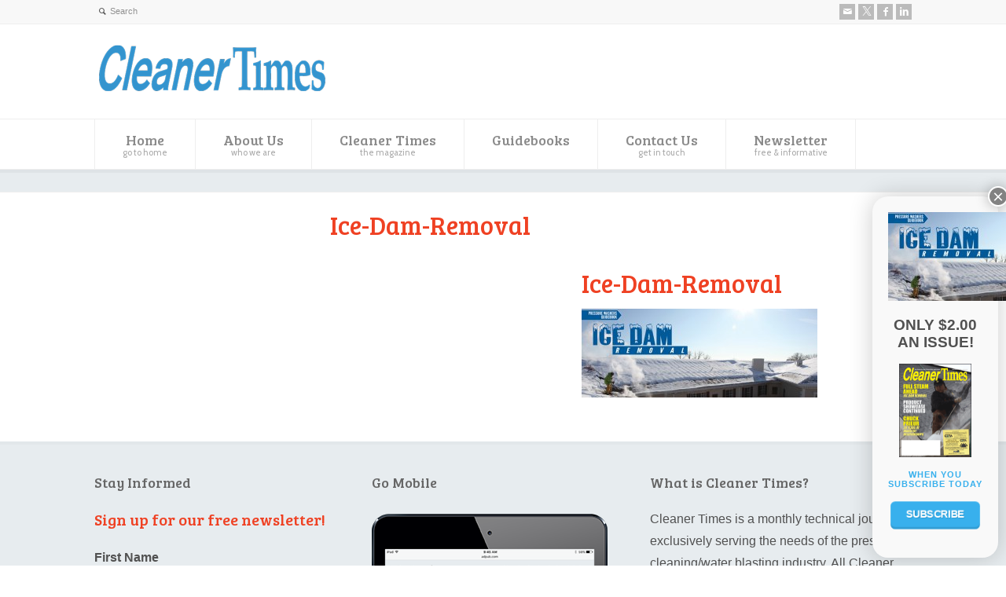

--- FILE ---
content_type: text/html; charset=UTF-8
request_url: https://www.cleanertimes.com/magazine/cleaner-times-articles-2/pressure-washers-guidebook-ice-dam-removal/ice-dam-removal-3/
body_size: 18136
content:
<!doctype html>
<html lang="en-US" class="no-js">
<head> 
<meta charset="UTF-8" />  
<meta name="viewport" content="width=device-width, initial-scale=1, maximum-scale=1">

<meta name='robots' content='index, follow, max-image-preview:large, max-snippet:-1, max-video-preview:-1' />
	<style>img:is([sizes="auto" i], [sizes^="auto," i]) { contain-intrinsic-size: 3000px 1500px }</style>
	
	<!-- This site is optimized with the Yoast SEO plugin v26.6 - https://yoast.com/wordpress/plugins/seo/ -->
	<title>Ice-Dam-Removal - Cleaner Times</title>
	<link rel="canonical" href="https://www.cleanertimes.com/magazine/cleaner-times-articles-2/pressure-washers-guidebook-ice-dam-removal/ice-dam-removal-3/" />
	<meta property="og:locale" content="en_US" />
	<meta property="og:type" content="article" />
	<meta property="og:title" content="Ice-Dam-Removal - Cleaner Times" />
	<meta property="og:url" content="https://www.cleanertimes.com/magazine/cleaner-times-articles-2/pressure-washers-guidebook-ice-dam-removal/ice-dam-removal-3/" />
	<meta property="og:site_name" content="Cleaner Times" />
	<meta property="og:image" content="https://www.cleanertimes.com/magazine/cleaner-times-articles-2/pressure-washers-guidebook-ice-dam-removal/ice-dam-removal-3" />
	<meta property="og:image:width" content="760" />
	<meta property="og:image:height" content="285" />
	<meta property="og:image:type" content="image/jpeg" />
	<meta name="twitter:card" content="summary_large_image" />
	<script type="application/ld+json" class="yoast-schema-graph">{"@context":"https://schema.org","@graph":[{"@type":"WebPage","@id":"https://www.cleanertimes.com/magazine/cleaner-times-articles-2/pressure-washers-guidebook-ice-dam-removal/ice-dam-removal-3/","url":"https://www.cleanertimes.com/magazine/cleaner-times-articles-2/pressure-washers-guidebook-ice-dam-removal/ice-dam-removal-3/","name":"Ice-Dam-Removal - Cleaner Times","isPartOf":{"@id":"https://www.cleanertimes.com/#website"},"primaryImageOfPage":{"@id":"https://www.cleanertimes.com/magazine/cleaner-times-articles-2/pressure-washers-guidebook-ice-dam-removal/ice-dam-removal-3/#primaryimage"},"image":{"@id":"https://www.cleanertimes.com/magazine/cleaner-times-articles-2/pressure-washers-guidebook-ice-dam-removal/ice-dam-removal-3/#primaryimage"},"thumbnailUrl":"https://www.cleanertimes.com/wp-content/uploads/2016/01/Ice-Dam-Removal.jpg","datePublished":"2016-01-21T21:00:36+00:00","breadcrumb":{"@id":"https://www.cleanertimes.com/magazine/cleaner-times-articles-2/pressure-washers-guidebook-ice-dam-removal/ice-dam-removal-3/#breadcrumb"},"inLanguage":"en-US","potentialAction":[{"@type":"ReadAction","target":["https://www.cleanertimes.com/magazine/cleaner-times-articles-2/pressure-washers-guidebook-ice-dam-removal/ice-dam-removal-3/"]}]},{"@type":"ImageObject","inLanguage":"en-US","@id":"https://www.cleanertimes.com/magazine/cleaner-times-articles-2/pressure-washers-guidebook-ice-dam-removal/ice-dam-removal-3/#primaryimage","url":"https://www.cleanertimes.com/wp-content/uploads/2016/01/Ice-Dam-Removal.jpg","contentUrl":"https://www.cleanertimes.com/wp-content/uploads/2016/01/Ice-Dam-Removal.jpg","width":760,"height":285},{"@type":"BreadcrumbList","@id":"https://www.cleanertimes.com/magazine/cleaner-times-articles-2/pressure-washers-guidebook-ice-dam-removal/ice-dam-removal-3/#breadcrumb","itemListElement":[{"@type":"ListItem","position":1,"name":"Home","item":"https://www.cleanertimes.com/"},{"@type":"ListItem","position":2,"name":"Cleaner Times","item":"https://www.cleanertimes.com/magazine/"},{"@type":"ListItem","position":3,"name":"Cleaner Times Articles","item":"https://www.cleanertimes.com/magazine/cleaner-times-articles-2/"},{"@type":"ListItem","position":4,"name":"Pressure Washer&#8217;s Guidebook: Ice Dam Removal","item":"https://www.cleanertimes.com/magazine/cleaner-times-articles-2/pressure-washers-guidebook-ice-dam-removal/"},{"@type":"ListItem","position":5,"name":"Ice-Dam-Removal"}]},{"@type":"WebSite","@id":"https://www.cleanertimes.com/#website","url":"https://www.cleanertimes.com/","name":"Cleaner Times","description":"","potentialAction":[{"@type":"SearchAction","target":{"@type":"EntryPoint","urlTemplate":"https://www.cleanertimes.com/?s={search_term_string}"},"query-input":{"@type":"PropertyValueSpecification","valueRequired":true,"valueName":"search_term_string"}}],"inLanguage":"en-US"}]}</script>
	<!-- / Yoast SEO plugin. -->


<link rel='dns-prefetch' href='//fonts.googleapis.com' />
<link rel="alternate" type="application/rss+xml" title="Cleaner Times &raquo; Feed" href="https://www.cleanertimes.com/feed/" />
<link rel="alternate" type="application/rss+xml" title="Cleaner Times &raquo; Comments Feed" href="https://www.cleanertimes.com/comments/feed/" />
<script type="text/javascript">
/* <![CDATA[ */
window._wpemojiSettings = {"baseUrl":"https:\/\/s.w.org\/images\/core\/emoji\/16.0.1\/72x72\/","ext":".png","svgUrl":"https:\/\/s.w.org\/images\/core\/emoji\/16.0.1\/svg\/","svgExt":".svg","source":{"concatemoji":"https:\/\/www.cleanertimes.com\/wp-includes\/js\/wp-emoji-release.min.js?ver=6.8.3"}};
/*! This file is auto-generated */
!function(s,n){var o,i,e;function c(e){try{var t={supportTests:e,timestamp:(new Date).valueOf()};sessionStorage.setItem(o,JSON.stringify(t))}catch(e){}}function p(e,t,n){e.clearRect(0,0,e.canvas.width,e.canvas.height),e.fillText(t,0,0);var t=new Uint32Array(e.getImageData(0,0,e.canvas.width,e.canvas.height).data),a=(e.clearRect(0,0,e.canvas.width,e.canvas.height),e.fillText(n,0,0),new Uint32Array(e.getImageData(0,0,e.canvas.width,e.canvas.height).data));return t.every(function(e,t){return e===a[t]})}function u(e,t){e.clearRect(0,0,e.canvas.width,e.canvas.height),e.fillText(t,0,0);for(var n=e.getImageData(16,16,1,1),a=0;a<n.data.length;a++)if(0!==n.data[a])return!1;return!0}function f(e,t,n,a){switch(t){case"flag":return n(e,"\ud83c\udff3\ufe0f\u200d\u26a7\ufe0f","\ud83c\udff3\ufe0f\u200b\u26a7\ufe0f")?!1:!n(e,"\ud83c\udde8\ud83c\uddf6","\ud83c\udde8\u200b\ud83c\uddf6")&&!n(e,"\ud83c\udff4\udb40\udc67\udb40\udc62\udb40\udc65\udb40\udc6e\udb40\udc67\udb40\udc7f","\ud83c\udff4\u200b\udb40\udc67\u200b\udb40\udc62\u200b\udb40\udc65\u200b\udb40\udc6e\u200b\udb40\udc67\u200b\udb40\udc7f");case"emoji":return!a(e,"\ud83e\udedf")}return!1}function g(e,t,n,a){var r="undefined"!=typeof WorkerGlobalScope&&self instanceof WorkerGlobalScope?new OffscreenCanvas(300,150):s.createElement("canvas"),o=r.getContext("2d",{willReadFrequently:!0}),i=(o.textBaseline="top",o.font="600 32px Arial",{});return e.forEach(function(e){i[e]=t(o,e,n,a)}),i}function t(e){var t=s.createElement("script");t.src=e,t.defer=!0,s.head.appendChild(t)}"undefined"!=typeof Promise&&(o="wpEmojiSettingsSupports",i=["flag","emoji"],n.supports={everything:!0,everythingExceptFlag:!0},e=new Promise(function(e){s.addEventListener("DOMContentLoaded",e,{once:!0})}),new Promise(function(t){var n=function(){try{var e=JSON.parse(sessionStorage.getItem(o));if("object"==typeof e&&"number"==typeof e.timestamp&&(new Date).valueOf()<e.timestamp+604800&&"object"==typeof e.supportTests)return e.supportTests}catch(e){}return null}();if(!n){if("undefined"!=typeof Worker&&"undefined"!=typeof OffscreenCanvas&&"undefined"!=typeof URL&&URL.createObjectURL&&"undefined"!=typeof Blob)try{var e="postMessage("+g.toString()+"("+[JSON.stringify(i),f.toString(),p.toString(),u.toString()].join(",")+"));",a=new Blob([e],{type:"text/javascript"}),r=new Worker(URL.createObjectURL(a),{name:"wpTestEmojiSupports"});return void(r.onmessage=function(e){c(n=e.data),r.terminate(),t(n)})}catch(e){}c(n=g(i,f,p,u))}t(n)}).then(function(e){for(var t in e)n.supports[t]=e[t],n.supports.everything=n.supports.everything&&n.supports[t],"flag"!==t&&(n.supports.everythingExceptFlag=n.supports.everythingExceptFlag&&n.supports[t]);n.supports.everythingExceptFlag=n.supports.everythingExceptFlag&&!n.supports.flag,n.DOMReady=!1,n.readyCallback=function(){n.DOMReady=!0}}).then(function(){return e}).then(function(){var e;n.supports.everything||(n.readyCallback(),(e=n.source||{}).concatemoji?t(e.concatemoji):e.wpemoji&&e.twemoji&&(t(e.twemoji),t(e.wpemoji)))}))}((window,document),window._wpemojiSettings);
/* ]]> */
</script>
<style id='wp-emoji-styles-inline-css' type='text/css'>

	img.wp-smiley, img.emoji {
		display: inline !important;
		border: none !important;
		box-shadow: none !important;
		height: 1em !important;
		width: 1em !important;
		margin: 0 0.07em !important;
		vertical-align: -0.1em !important;
		background: none !important;
		padding: 0 !important;
	}
</style>
<link rel='stylesheet' id='wp-block-library-css' href='https://www.cleanertimes.com/wp-includes/css/dist/block-library/style.min.css?ver=6.8.3' type='text/css' media='all' />
<style id='classic-theme-styles-inline-css' type='text/css'>
/*! This file is auto-generated */
.wp-block-button__link{color:#fff;background-color:#32373c;border-radius:9999px;box-shadow:none;text-decoration:none;padding:calc(.667em + 2px) calc(1.333em + 2px);font-size:1.125em}.wp-block-file__button{background:#32373c;color:#fff;text-decoration:none}
</style>
<link rel='stylesheet' id='wp-components-css' href='https://www.cleanertimes.com/wp-includes/css/dist/components/style.min.css?ver=6.8.3' type='text/css' media='all' />
<link rel='stylesheet' id='wp-preferences-css' href='https://www.cleanertimes.com/wp-includes/css/dist/preferences/style.min.css?ver=6.8.3' type='text/css' media='all' />
<link rel='stylesheet' id='wp-block-editor-css' href='https://www.cleanertimes.com/wp-includes/css/dist/block-editor/style.min.css?ver=6.8.3' type='text/css' media='all' />
<link rel='stylesheet' id='popup-maker-block-library-style-css' href='https://www.cleanertimes.com/wp-content/plugins/popup-maker/dist/packages/block-library-style.css?ver=dbea705cfafe089d65f1' type='text/css' media='all' />
<style id='global-styles-inline-css' type='text/css'>
:root{--wp--preset--aspect-ratio--square: 1;--wp--preset--aspect-ratio--4-3: 4/3;--wp--preset--aspect-ratio--3-4: 3/4;--wp--preset--aspect-ratio--3-2: 3/2;--wp--preset--aspect-ratio--2-3: 2/3;--wp--preset--aspect-ratio--16-9: 16/9;--wp--preset--aspect-ratio--9-16: 9/16;--wp--preset--color--black: #000000;--wp--preset--color--cyan-bluish-gray: #abb8c3;--wp--preset--color--white: #ffffff;--wp--preset--color--pale-pink: #f78da7;--wp--preset--color--vivid-red: #cf2e2e;--wp--preset--color--luminous-vivid-orange: #ff6900;--wp--preset--color--luminous-vivid-amber: #fcb900;--wp--preset--color--light-green-cyan: #7bdcb5;--wp--preset--color--vivid-green-cyan: #00d084;--wp--preset--color--pale-cyan-blue: #8ed1fc;--wp--preset--color--vivid-cyan-blue: #0693e3;--wp--preset--color--vivid-purple: #9b51e0;--wp--preset--gradient--vivid-cyan-blue-to-vivid-purple: linear-gradient(135deg,rgba(6,147,227,1) 0%,rgb(155,81,224) 100%);--wp--preset--gradient--light-green-cyan-to-vivid-green-cyan: linear-gradient(135deg,rgb(122,220,180) 0%,rgb(0,208,130) 100%);--wp--preset--gradient--luminous-vivid-amber-to-luminous-vivid-orange: linear-gradient(135deg,rgba(252,185,0,1) 0%,rgba(255,105,0,1) 100%);--wp--preset--gradient--luminous-vivid-orange-to-vivid-red: linear-gradient(135deg,rgba(255,105,0,1) 0%,rgb(207,46,46) 100%);--wp--preset--gradient--very-light-gray-to-cyan-bluish-gray: linear-gradient(135deg,rgb(238,238,238) 0%,rgb(169,184,195) 100%);--wp--preset--gradient--cool-to-warm-spectrum: linear-gradient(135deg,rgb(74,234,220) 0%,rgb(151,120,209) 20%,rgb(207,42,186) 40%,rgb(238,44,130) 60%,rgb(251,105,98) 80%,rgb(254,248,76) 100%);--wp--preset--gradient--blush-light-purple: linear-gradient(135deg,rgb(255,206,236) 0%,rgb(152,150,240) 100%);--wp--preset--gradient--blush-bordeaux: linear-gradient(135deg,rgb(254,205,165) 0%,rgb(254,45,45) 50%,rgb(107,0,62) 100%);--wp--preset--gradient--luminous-dusk: linear-gradient(135deg,rgb(255,203,112) 0%,rgb(199,81,192) 50%,rgb(65,88,208) 100%);--wp--preset--gradient--pale-ocean: linear-gradient(135deg,rgb(255,245,203) 0%,rgb(182,227,212) 50%,rgb(51,167,181) 100%);--wp--preset--gradient--electric-grass: linear-gradient(135deg,rgb(202,248,128) 0%,rgb(113,206,126) 100%);--wp--preset--gradient--midnight: linear-gradient(135deg,rgb(2,3,129) 0%,rgb(40,116,252) 100%);--wp--preset--font-size--small: 13px;--wp--preset--font-size--medium: 20px;--wp--preset--font-size--large: 36px;--wp--preset--font-size--x-large: 42px;--wp--preset--spacing--20: 0.44rem;--wp--preset--spacing--30: 0.67rem;--wp--preset--spacing--40: 1rem;--wp--preset--spacing--50: 1.5rem;--wp--preset--spacing--60: 2.25rem;--wp--preset--spacing--70: 3.38rem;--wp--preset--spacing--80: 5.06rem;--wp--preset--shadow--natural: 6px 6px 9px rgba(0, 0, 0, 0.2);--wp--preset--shadow--deep: 12px 12px 50px rgba(0, 0, 0, 0.4);--wp--preset--shadow--sharp: 6px 6px 0px rgba(0, 0, 0, 0.2);--wp--preset--shadow--outlined: 6px 6px 0px -3px rgba(255, 255, 255, 1), 6px 6px rgba(0, 0, 0, 1);--wp--preset--shadow--crisp: 6px 6px 0px rgba(0, 0, 0, 1);}:where(.is-layout-flex){gap: 0.5em;}:where(.is-layout-grid){gap: 0.5em;}body .is-layout-flex{display: flex;}.is-layout-flex{flex-wrap: wrap;align-items: center;}.is-layout-flex > :is(*, div){margin: 0;}body .is-layout-grid{display: grid;}.is-layout-grid > :is(*, div){margin: 0;}:where(.wp-block-columns.is-layout-flex){gap: 2em;}:where(.wp-block-columns.is-layout-grid){gap: 2em;}:where(.wp-block-post-template.is-layout-flex){gap: 1.25em;}:where(.wp-block-post-template.is-layout-grid){gap: 1.25em;}.has-black-color{color: var(--wp--preset--color--black) !important;}.has-cyan-bluish-gray-color{color: var(--wp--preset--color--cyan-bluish-gray) !important;}.has-white-color{color: var(--wp--preset--color--white) !important;}.has-pale-pink-color{color: var(--wp--preset--color--pale-pink) !important;}.has-vivid-red-color{color: var(--wp--preset--color--vivid-red) !important;}.has-luminous-vivid-orange-color{color: var(--wp--preset--color--luminous-vivid-orange) !important;}.has-luminous-vivid-amber-color{color: var(--wp--preset--color--luminous-vivid-amber) !important;}.has-light-green-cyan-color{color: var(--wp--preset--color--light-green-cyan) !important;}.has-vivid-green-cyan-color{color: var(--wp--preset--color--vivid-green-cyan) !important;}.has-pale-cyan-blue-color{color: var(--wp--preset--color--pale-cyan-blue) !important;}.has-vivid-cyan-blue-color{color: var(--wp--preset--color--vivid-cyan-blue) !important;}.has-vivid-purple-color{color: var(--wp--preset--color--vivid-purple) !important;}.has-black-background-color{background-color: var(--wp--preset--color--black) !important;}.has-cyan-bluish-gray-background-color{background-color: var(--wp--preset--color--cyan-bluish-gray) !important;}.has-white-background-color{background-color: var(--wp--preset--color--white) !important;}.has-pale-pink-background-color{background-color: var(--wp--preset--color--pale-pink) !important;}.has-vivid-red-background-color{background-color: var(--wp--preset--color--vivid-red) !important;}.has-luminous-vivid-orange-background-color{background-color: var(--wp--preset--color--luminous-vivid-orange) !important;}.has-luminous-vivid-amber-background-color{background-color: var(--wp--preset--color--luminous-vivid-amber) !important;}.has-light-green-cyan-background-color{background-color: var(--wp--preset--color--light-green-cyan) !important;}.has-vivid-green-cyan-background-color{background-color: var(--wp--preset--color--vivid-green-cyan) !important;}.has-pale-cyan-blue-background-color{background-color: var(--wp--preset--color--pale-cyan-blue) !important;}.has-vivid-cyan-blue-background-color{background-color: var(--wp--preset--color--vivid-cyan-blue) !important;}.has-vivid-purple-background-color{background-color: var(--wp--preset--color--vivid-purple) !important;}.has-black-border-color{border-color: var(--wp--preset--color--black) !important;}.has-cyan-bluish-gray-border-color{border-color: var(--wp--preset--color--cyan-bluish-gray) !important;}.has-white-border-color{border-color: var(--wp--preset--color--white) !important;}.has-pale-pink-border-color{border-color: var(--wp--preset--color--pale-pink) !important;}.has-vivid-red-border-color{border-color: var(--wp--preset--color--vivid-red) !important;}.has-luminous-vivid-orange-border-color{border-color: var(--wp--preset--color--luminous-vivid-orange) !important;}.has-luminous-vivid-amber-border-color{border-color: var(--wp--preset--color--luminous-vivid-amber) !important;}.has-light-green-cyan-border-color{border-color: var(--wp--preset--color--light-green-cyan) !important;}.has-vivid-green-cyan-border-color{border-color: var(--wp--preset--color--vivid-green-cyan) !important;}.has-pale-cyan-blue-border-color{border-color: var(--wp--preset--color--pale-cyan-blue) !important;}.has-vivid-cyan-blue-border-color{border-color: var(--wp--preset--color--vivid-cyan-blue) !important;}.has-vivid-purple-border-color{border-color: var(--wp--preset--color--vivid-purple) !important;}.has-vivid-cyan-blue-to-vivid-purple-gradient-background{background: var(--wp--preset--gradient--vivid-cyan-blue-to-vivid-purple) !important;}.has-light-green-cyan-to-vivid-green-cyan-gradient-background{background: var(--wp--preset--gradient--light-green-cyan-to-vivid-green-cyan) !important;}.has-luminous-vivid-amber-to-luminous-vivid-orange-gradient-background{background: var(--wp--preset--gradient--luminous-vivid-amber-to-luminous-vivid-orange) !important;}.has-luminous-vivid-orange-to-vivid-red-gradient-background{background: var(--wp--preset--gradient--luminous-vivid-orange-to-vivid-red) !important;}.has-very-light-gray-to-cyan-bluish-gray-gradient-background{background: var(--wp--preset--gradient--very-light-gray-to-cyan-bluish-gray) !important;}.has-cool-to-warm-spectrum-gradient-background{background: var(--wp--preset--gradient--cool-to-warm-spectrum) !important;}.has-blush-light-purple-gradient-background{background: var(--wp--preset--gradient--blush-light-purple) !important;}.has-blush-bordeaux-gradient-background{background: var(--wp--preset--gradient--blush-bordeaux) !important;}.has-luminous-dusk-gradient-background{background: var(--wp--preset--gradient--luminous-dusk) !important;}.has-pale-ocean-gradient-background{background: var(--wp--preset--gradient--pale-ocean) !important;}.has-electric-grass-gradient-background{background: var(--wp--preset--gradient--electric-grass) !important;}.has-midnight-gradient-background{background: var(--wp--preset--gradient--midnight) !important;}.has-small-font-size{font-size: var(--wp--preset--font-size--small) !important;}.has-medium-font-size{font-size: var(--wp--preset--font-size--medium) !important;}.has-large-font-size{font-size: var(--wp--preset--font-size--large) !important;}.has-x-large-font-size{font-size: var(--wp--preset--font-size--x-large) !important;}
:where(.wp-block-post-template.is-layout-flex){gap: 1.25em;}:where(.wp-block-post-template.is-layout-grid){gap: 1.25em;}
:where(.wp-block-columns.is-layout-flex){gap: 2em;}:where(.wp-block-columns.is-layout-grid){gap: 2em;}
:root :where(.wp-block-pullquote){font-size: 1.5em;line-height: 1.6;}
</style>
<link rel='stylesheet' id='wpbits-afe-pro-afe-styles-css' href='https://www.cleanertimes.com/wp-content/plugins/wpbits-addons-for-elementor-pro/afe/assets/css/afe-styles.min.css?ver=1.0.7' type='text/css' media='all' />
<link rel='stylesheet' id='wpb-lib-frontend-css' href='https://www.cleanertimes.com/wp-content/plugins/wpbits-addons-for-elementor/assets/css/frontend.min.css?ver=1.8' type='text/css' media='all' />
<link rel='stylesheet' id='mc4wp-form-themes-css' href='https://www.cleanertimes.com/wp-content/plugins/mailchimp-for-wp/assets/css/form-themes.css?ver=4.10.9' type='text/css' media='all' />
<link rel='stylesheet' id='normalize-css' href='https://www.cleanertimes.com/wp-content/themes/rttheme18/css/normalize.css?ver=6.8.3' type='text/css' media='all' />
<link rel='stylesheet' id='theme-framework-css' href='https://www.cleanertimes.com/wp-content/themes/rttheme18/css/rt-css-framework.css?ver=6.8.3' type='text/css' media='all' />
<link rel='stylesheet' id='fontello-css' href='https://www.cleanertimes.com/wp-content/themes/rttheme18/css/fontello/css/fontello.css?ver=6.8.3' type='text/css' media='all' />
<link rel='stylesheet' id='jackbox-css' href='https://www.cleanertimes.com/wp-content/themes/rttheme18/js/lightbox/css/jackbox.min.css?ver=6.8.3' type='text/css' media='all' />
<link rel='stylesheet' id='theme-style-all-css' href='https://www.cleanertimes.com/wp-content/themes/rttheme18/css/style.css?ver=6.8.3' type='text/css' media='all' />
<link rel='stylesheet' id='jquery-owl-carousel-css' href='https://www.cleanertimes.com/wp-content/themes/rttheme18/css/owl.carousel.css?ver=6.8.3' type='text/css' media='all' />
<link rel='stylesheet' id='flex-slider-css-css' href='https://www.cleanertimes.com/wp-content/themes/rttheme18/css/flexslider.css?ver=6.8.3' type='text/css' media='all' />
<link rel='stylesheet' id='progression-player-css' href='https://www.cleanertimes.com/wp-content/themes/rttheme18/js/video_player/progression-player.css?ver=6.8.3' type='text/css' media='all' />
<link rel='stylesheet' id='progression-skin-minimal-light-css' href='https://www.cleanertimes.com/wp-content/themes/rttheme18/js/video_player/skin-minimal-light.css?ver=6.8.3' type='text/css' media='all' />
<link rel='stylesheet' id='isotope-css-css' href='https://www.cleanertimes.com/wp-content/themes/rttheme18/css/isotope.css?ver=6.8.3' type='text/css' media='all' />
<link rel='stylesheet' id='jquery-colortip-css' href='https://www.cleanertimes.com/wp-content/themes/rttheme18/css/colortip-1.0-jquery.css?ver=6.8.3' type='text/css' media='all' />
<link rel='stylesheet' id='animate-css' href='https://www.cleanertimes.com/wp-content/themes/rttheme18/css/animate.css?ver=6.8.3' type='text/css' media='all' />
<!--[if IE 7]>
<link rel='stylesheet' id='theme-ie7-css' href='https://www.cleanertimes.com/wp-content/themes/rttheme18/css/ie7.css?ver=6.8.3' type='text/css' media='all' />
<![endif]-->
<!--[if lt IE 9]>
<link rel='stylesheet' id='theme-ltie9-css' href='https://www.cleanertimes.com/wp-content/themes/rttheme18/css/before_ie9.css?ver=6.8.3' type='text/css' media='all' />
<![endif]-->
<link rel='stylesheet' id='popup-maker-site-css' href='//www.cleanertimes.com/wp-content/uploads/pum/pum-site-styles.css?generated=1755178438&#038;ver=1.21.5' type='text/css' media='all' />
<link rel='stylesheet' id='theme-skin-css' href='https://www.cleanertimes.com/wp-content/themes/rttheme18/css/lightblue-style.css?ver=6.8.3' type='text/css' media='all' />
<style id='theme-skin-inline-css' type='text/css'>
.retina#logo{background: url('https://www.cleanertimes.com/wp-content/uploads/2021/07/CT-logo@2x.png') no-repeat scroll 0 0 / 100% auto transparent;-moz-background-size:100%;-webkit-background-size:100%;-o-background-size:100%; background-size: 100%;} .retina#logo img{display: none;}
#navigation_bar > ul > li > a{font-family:'Bree Serif',sans-serif;font-weight:normal !important}.flex-caption,.pricing_table .table_wrap ul > li.caption,.pricing_table .table_wrap.highlight ul > li.caption,.banner p,.sidebar .featured_article_title,.footer_widgets_row .featured_article_title,.latest-news a.title,h1,h2,h3,h4,h5{font-family:'Bree Serif',sans-serif;font-weight:normal}body,#navigation_bar > ul > li > a span,.product_info h5,.product_item_holder h5,#slogan_text{font-family:'Cabin',sans-serif;font-weight:normal !important}.testimonial .text,blockquote p{font-family:'PT Serif',sans-serif;font-weight:normal !important}h1{font-size:32px}h4{font-size:16px}h5{font-size:14px}h6{font-size:12px}#navigation_bar > ul > li > a{font-size:18px}body{font-size:16px}@media only screen and (min-width:960px){.header-design2 .default_position #navigation_bar > ul > li > a{line-height:80px}.header-design2 #logo img{max-height:60px}.header-design2  #logo h1,.header-design2  #logo h1 a{padding:0;line-height:60px}.header-design2 .section_logo > section{display:table;height:60px}.header-design2 #logo > a{display:table-cell;vertical-align:middle}}h1,h2,h3,h4{color:#ef4123}p,li{color:#515151}.firstcharacter{float:left;color:#ef4123;font-size:95px;line-height:60px;padding-top:10px;padding-right:6px;padding-left:3px;font-family:PT Serif}.q-and-a{float:left;color:#ef4123;font-size:60px;line-height:30px;padding-top:10px;padding-right:6px;padding-left:3px;font-family:PT Serif}.photo-chris{background:#ccc;border:5px solid white !important;-moz-box-shadow:0px 0px 3px 3px #ccc;-webkit-box-shadow:0px 0px 3px 3px #ccc;box-shadow:0px 0px 3px 3px #ccc}.ct-mag-intro{margin:0 20px 10px 0}#subscribe .featured_text{font-size:16px}figcaption{color:#ef4123}figure{display:block;margin-top:1em;margin-bottom:1em;margin-left:40px;margin-right:40px}body{font-family:'Droid Sans',Arial,Verdana,sans-serif}.sabai-btn-toolbar{display:none}#subscribe-popup{background:#38b0ed}#container .sidebar .widget,.widget_widget_media_image{padding:0px;border:0px !important}.widget_widget_media_image{padding-top:25px}hr.style-six:after{color:#515151 !important}hr.style-six:before{background:#515151 !important}.home-subscribe-button{padding-top:16px;border:0px !important}a.top{position:relative;top:-100px;display:block;height:0;width:0}}
</style>
<link rel='stylesheet' id='menu-css' href='//fonts.googleapis.com/css?family=Bree+Serif&#038;subset=latin%2Clatin-ext&#038;ver=1.0.0' type='text/css' media='all' />
<link rel='stylesheet' id='body-css' href='//fonts.googleapis.com/css?family=Cabin&#038;ver=1.0.0' type='text/css' media='all' />
<link rel='stylesheet' id='serif-css' href='//fonts.googleapis.com/css?family=PT+Serif&#038;ver=1.0.0' type='text/css' media='all' />
<link rel='stylesheet' id='theme-style-css' href='https://www.cleanertimes.com/wp-content/themes/rttheme18/style.css?ver=6.8.3' type='text/css' media='all' />
<script type="text/javascript" src="https://www.cleanertimes.com/wp-includes/js/jquery/jquery.min.js?ver=3.7.1" id="jquery-core-js"></script>
<script type="text/javascript" src="https://www.cleanertimes.com/wp-includes/js/jquery/jquery-migrate.min.js?ver=3.4.1" id="jquery-migrate-js"></script>
<script type="text/javascript" src="https://www.cleanertimes.com/wp-content/themes/rttheme18/js/modernizr.min.js?ver=6.8.3" id="modernizr-js"></script>
<link rel="https://api.w.org/" href="https://www.cleanertimes.com/wp-json/" /><link rel="alternate" title="JSON" type="application/json" href="https://www.cleanertimes.com/wp-json/wp/v2/media/521" /><link rel="EditURI" type="application/rsd+xml" title="RSD" href="https://www.cleanertimes.com/xmlrpc.php?rsd" />
<meta name="generator" content="WordPress 6.8.3" />
<link rel='shortlink' href='https://www.cleanertimes.com/?p=521' />
<link rel="alternate" title="oEmbed (JSON)" type="application/json+oembed" href="https://www.cleanertimes.com/wp-json/oembed/1.0/embed?url=https%3A%2F%2Fwww.cleanertimes.com%2Fmagazine%2Fcleaner-times-articles-2%2Fpressure-washers-guidebook-ice-dam-removal%2Fice-dam-removal-3%2F" />
<link rel="alternate" title="oEmbed (XML)" type="text/xml+oembed" href="https://www.cleanertimes.com/wp-json/oembed/1.0/embed?url=https%3A%2F%2Fwww.cleanertimes.com%2Fmagazine%2Fcleaner-times-articles-2%2Fpressure-washers-guidebook-ice-dam-removal%2Fice-dam-removal-3%2F&#038;format=xml" />

<!-- This site is using AdRotate Professional v5.26 to display their advertisements - https://ajdg.solutions/ -->
<!-- AdRotate CSS -->
<style type="text/css" media="screen">
	.gctadbl { margin:0px; padding:0px; overflow:hidden; line-height:1; zoom:1; }
	.gctadbl img { height:auto; }
	.gctadbl-col { position:relative; float:left; }
	.gctadbl-col:first-child { margin-left: 0; }
	.gctadbl-col:last-child { margin-right: 0; }
	.gctadbl-wall { display:block; position:fixed; left:0; top:0; width:100%; height:100%; z-index:-1; }
	.woocommerce-page .gctadbl, .bbpress-wrapper .gctadbl { margin: 20px auto; clear:both; }
	.gctadbl-1 { margin:20px 0px 20px 0px; }
	.g-2 { margin:20px 0px 20px 0px; }
	.gctadbl-6 {  margin: 0 auto; }
	.gctadbl-7 { margin:20px 0px 20px 0px; }
	.gctadbl-15 { margin:10px 0px 10px 0px; }
	.gctadbl-17 {  margin: 0 auto; }
	.gctadbl-19 {  margin: 0 auto; }
	.gctadbl-21 { margin:20px 0px 20px 0px; }
	.gctadbl-23 { margin:20px 0px 20px 0px; }
	.gctadbl-58 { margin:10px 0px 10px 0px; }
	.gctadbl-59 { margin:10px 0px 10px 0px; }
	@media only screen and (max-width: 480px) {
		.gctadbl-col, .gctadbl-dyn, .gctadbl-single { width:100%; margin-left:0; margin-right:0; }
		.woocommerce-page .gctadbl, .bbpress-wrapper .gctadbl { margin: 10px auto; }
	}
</style>
<!-- /AdRotate CSS -->

<!--[if lt IE 9]><script src="https://www.cleanertimes.com/wp-content/themes/rttheme18/js/html5shiv.js"></script><![endif]--><!--[if gte IE 9]> <style type="text/css"> .gradient { filter: none; } </style> <![endif]--><meta name="generator" content="Elementor 3.33.1; features: additional_custom_breakpoints; settings: css_print_method-external, google_font-enabled, font_display-auto">
<!-- Facebook Pixel Code -->
<script>
  !function(f,b,e,v,n,t,s)
  {if(f.fbq)return;n=f.fbq=function(){n.callMethod?
  n.callMethod.apply(n,arguments):n.queue.push(arguments)};
  if(!f._fbq)f._fbq=n;n.push=n;n.loaded=!0;n.version='2.0';
  n.queue=[];t=b.createElement(e);t.async=!0;
  t.src=v;s=b.getElementsByTagName(e)[0];
  s.parentNode.insertBefore(t,s)}(window, document,'script',
  'https://connect.facebook.net/en_US/fbevents.js');
  fbq('init', '681909448978464');
  fbq('track', 'PageView');
</script>
<noscript><img height="1" width="1" style="display:none"
  src="https://www.facebook.com/tr?id=681909448978464&ev=PageView&noscript=1"
/></noscript>
<!-- End Facebook Pixel Code -->

<!-- FOR GOOGLE SEARCH CONSOLE -->
<!-- GOOGLE TRACKING CODE-->
<!-- Global site tag (gtag.js) - Google Analytics -->
<script async src="https://www.googletagmanager.com/gtag/js?id=UA-40947609-1"></script>
<script>
  window.dataLayer = window.dataLayer || [];
  function gtag(){dataLayer.push(arguments);}
  gtag('js', new Date());

  gtag('config', 'UA-40947609-1');
</script>

<meta name="google-site-verification" content="3Ii1c4Dt13gaCQi_7fcSe7QiUnIkLipLM3dIVi-C3YQ" />

<!-- Google Tag Manager -->
<script>(function(w,d,s,l,i){w[l]=w[l]||[];w[l].push({'gtm.start':
new Date().getTime(),event:'gtm.js'});var f=d.getElementsByTagName(s)[0],
j=d.createElement(s),dl=l!='dataLayer'?'&l='+l:'';j.async=true;j.src=
'https://www.googletagmanager.com/gtm.js?id='+i+dl;f.parentNode.insertBefore(j,f);
})(window,document,'script','dataLayer','GTM-WGLK5F5');</script>
<!-- End Google Tag Manager -->			<style>
				.e-con.e-parent:nth-of-type(n+4):not(.e-lazyloaded):not(.e-no-lazyload),
				.e-con.e-parent:nth-of-type(n+4):not(.e-lazyloaded):not(.e-no-lazyload) * {
					background-image: none !important;
				}
				@media screen and (max-height: 1024px) {
					.e-con.e-parent:nth-of-type(n+3):not(.e-lazyloaded):not(.e-no-lazyload),
					.e-con.e-parent:nth-of-type(n+3):not(.e-lazyloaded):not(.e-no-lazyload) * {
						background-image: none !important;
					}
				}
				@media screen and (max-height: 640px) {
					.e-con.e-parent:nth-of-type(n+2):not(.e-lazyloaded):not(.e-no-lazyload),
					.e-con.e-parent:nth-of-type(n+2):not(.e-lazyloaded):not(.e-no-lazyload) * {
						background-image: none !important;
					}
				}
			</style>
			<link rel="icon" href="https://www.cleanertimes.com/wp-content/uploads/2023/11/cropped-Untitled-design-5-32x32.png" sizes="32x32" />
<link rel="icon" href="https://www.cleanertimes.com/wp-content/uploads/2023/11/cropped-Untitled-design-5-192x192.png" sizes="192x192" />
<link rel="apple-touch-icon" href="https://www.cleanertimes.com/wp-content/uploads/2023/11/cropped-Untitled-design-5-180x180.png" />
<meta name="msapplication-TileImage" content="https://www.cleanertimes.com/wp-content/uploads/2023/11/cropped-Untitled-design-5-270x270.png" />
		<style type="text/css" id="wp-custom-css">
			/* Base button style */
.banner .button,
.banner button,
.banner a.button {
  background-color: #ffffff;       /* White button */
  color: #000000;                 /* Black text */
  border: 2px solid #000000;      /* Black border for contrast */
  transition: all 0.3s ease;      /* Smooth hover animation */
}

/* Hover effect */
.banner .button:hover,
.banner button:hover,
.banner a.button:hover {
  background-color: #0073aa;      /* Change this to your brand color */
  color: #ffffff;                 /* White text on hover */
  border-color: #0073aa;
}

/* Click (active) effect */
.banner .button:active,
.banner button:active,
.banner a.button:active {
  background-color: #005f8c;      /* Slightly darker shade for click */
  border-color: #005f8c;
  color: #005f8c;
}
		</style>
		</head>
<body class="attachment wp-singular attachment-template-default attachmentid-521 attachment-jpeg wp-theme-rttheme18  menu-style-one with_subs wide rt_content_animations header-design1 elementor-default elementor-kit-7421">

			<script type="text/javascript">
			/* <![CDATA[ */ 
				document.getElementsByTagName("html")[0].className.replace(/\no-js\b/, "js");
				window.onerror=function(){				
					document.getElementById("rt_loading").removeAttribute("class");
				}			 	
			/* ]]> */	
			</script> 
		
<!-- background wrapper -->
<div id="container">   

		<!-- mobile actions -->
	<section id="mobile_bar" class="clearfix">
		<div class="mobile_menu_control icon-menu"></div>
		<div class="top_bar_control icon-cog"></div>    
	</section>
	<!-- / end section #mobile_bar -->    

		<!-- top bar -->
	<section id="top_bar" class="clearfix">
		<div class="top_bar_container">    

					<ul id="top_navigation" class="top_links">

						<!--  top links -->
												    				  			<!-- / end ul .top_links --> 
			  			          


							 

													<li><form action="https://www.cleanertimes.com//" method="get" id="top_search_form"><span class="icon-search"></span><span><input type="text" class="search_text showtextback" size="1" name="s" id="top_search_field" placeholder="Search" /></span></form></li>
						

						
						
					</ul>


					<ul class="social_media"><li class="mail"><a rel="noreferrer" class="icon-mail" target="_blank" href="mailto:cragan@fcapgroup.com" title="Email"><span>email</span></a></li><li class="twitter"><a rel="noreferrer" class="icon-twitter" target="_blank" href="https://www.twitter.com/cleanertimes" title="X"><span>twitter</span></a></li><li class="facebook"><a rel="noreferrer" class="icon-facebook" target="_blank" href="https://www.facebook.com/cleanertimesmag" title="Facebook"><span>facebook</span></a></li><li class="linkedin"><a rel="noreferrer" class="icon-linkedin" target="_blank" href="https://www.linkedin.com/company/cleaner-times" title="Linkedin"><span>linkedin</span></a></li></ul>

		</div><!-- / end div .top_bar_container -->    
	</section><!-- / end section #top_bar -->    
	    
	<!-- header -->
	<header id="header"> 

		<!-- header contents -->
		<section id="header_contents" class="clearfix">
				 
				
			<section class="section_logo logo_left three">			 
				<!-- logo -->
				<section id="logo">			 
					 <a href="https://www.cleanertimes.com/" title="Cleaner Times"><img loading="lazy" src="https://www.cleanertimes.com/wp-content/uploads/2021/07/CT-logo.png" alt="Cleaner Times" data-retina="https://www.cleanertimes.com/wp-content/uploads/2021/07/CT-logo@2x.png" /></a> 
				</section><!-- end section #logo -->
			</section><!-- end section #logo -->	
			<section class="section_widget first three"></section><!-- end section .section_widget --><section class="section_widget second three">
			<section id="slogan_text" class="right_side ">
				 
			</section></section><!-- end section .section_widget -->
		</section><!-- end section #header_contents -->  	


		<!-- navigation -->   
		<div class="nav_shadow sticky"><div class="nav_border"> 

			<nav id="navigation_bar" class="navigation  with_subs"><ul id="navigation" class="menu"><li id='menu-item-16'  class="menu-item menu-item-type-post_type menu-item-object-page menu-item-home top-level-0" data-column-size='0'><a  href="https://www.cleanertimes.com/">Home<span>go to home</span></a> </li>
<li id='menu-item-33'  class="menu-item menu-item-type-custom menu-item-object-custom menu-item-has-children hasSubMenu top-level-1" data-column-size='0'><a  href="#">About Us<span>who we are</span></a> 
<ul class="sub-menu">
<li id='menu-item-38'  class="menu-item menu-item-type-post_type menu-item-object-page"><a  href="https://www.cleanertimes.com/cleaner-times-about-us/">About Us</a> </li>
<li id='menu-item-37'  class="menu-item menu-item-type-post_type menu-item-object-page"><a  href="https://www.cleanertimes.com/meet-the-team/">Meet the Team</a> </li>
</ul>
</li>
<li id='menu-item-34'  class="menu-item menu-item-type-custom menu-item-object-custom menu-item-has-children hasSubMenu top-level-2" data-column-size='0'><a  href="#">Cleaner Times<span>the magazine</span></a> 
<ul class="sub-menu">
<li id='menu-item-78'  class="menu-item menu-item-type-post_type menu-item-object-page"><a  href="https://www.cleanertimes.com/magazine/cleaner-times-magazine/">Cleaner Times Magazine</a> </li>
<li id='menu-item-36'  class="menu-item menu-item-type-post_type menu-item-object-page"><a  href="https://www.cleanertimes.com/magazine/advertising-cleaner-times/">Advertise</a> </li>
<li id='menu-item-35'  class="menu-item menu-item-type-post_type menu-item-object-page"><a  href="https://www.cleanertimes.com/magazine/subscribe/">Subscribe</a> </li>
<li id='menu-item-365'  class="menu-item menu-item-type-post_type menu-item-object-page"><a  href="https://www.cleanertimes.com/magazine/cleaner-times-advertisers/">Cleaner Times Advertisers</a> </li>
<li id='menu-item-39'  class="menu-item menu-item-type-post_type menu-item-object-page"><a  href="https://www.cleanertimes.com/magazine/masthead/">Masthead</a> </li>
<li id='menu-item-40'  class="menu-item menu-item-type-post_type menu-item-object-page"><a  href="https://www.cleanertimes.com/magazine/cleaner-times-articles-2/">Cleaner Times Articles</a> </li>
</ul>
</li>
<li id='menu-item-9752'  class="menu-item menu-item-type-post_type menu-item-object-page top-level-3" data-column-size='0'><a  href="https://www.cleanertimes.com/pressure-washers-guidebooks/">Guidebooks<span>&nbsp;</span></a> </li>
<li id='menu-item-13'  class="menu-item menu-item-type-post_type menu-item-object-page top-level-4" data-column-size='0'><a  href="https://www.cleanertimes.com/contact-us/">Contact Us<span>get in touch</span></a> </li>
<li id='menu-item-5299'  class="menu-item menu-item-type-post_type menu-item-object-page top-level-5" data-column-size='0'><a  href="https://www.cleanertimes.com/cleaner-times-newsletter/">Newsletter<span>free &#038; informative</span></a> </li>
</ul> 

			</nav>
		</div></div>
		<!-- / navigation  --> 

	</header><!-- end tag #header --> 	


		<!-- content holder --> 
		<div class="content_holder">

		<section class="top_content clearfix"></section>		

				<div class="content_second_background">
			<div class="content_area clearfix"> 
		
				
			<section class="content_block_background">
			<section class="content_block clearfix">
			<section class="content right post-521 attachment type-attachment status-inherit hentry" >	
			<div class="row">	
		<div class="head_text"><h1>Ice-Dam-Removal</h1></div> 									<section class="content_block_background">
	<section id="row-521" class="content_block clearfix">
		<section id="post-521" class="content right post-521 attachment type-attachment status-inherit hentry" >		
			<div class="row">
				<div class="head_text"><h1>Ice-Dam-Removal</h1></div> 
				

 

				
					
		
		<p class="attachment"><a href='https://www.cleanertimes.com/wp-content/uploads/2016/01/Ice-Dam-Removal.jpg'><img decoding="async" width="300" height="113" src="https://www.cleanertimes.com/wp-content/uploads/2016/01/Ice-Dam-Removal-300x113.jpg" class="attachment-medium size-medium" alt="" srcset="https://www.cleanertimes.com/wp-content/uploads/2016/01/Ice-Dam-Removal-300x113.jpg 300w, https://www.cleanertimes.com/wp-content/uploads/2016/01/Ice-Dam-Removal.jpg 760w" sizes="(max-width: 300px) 100vw, 300px" /></a></p>
					
			



							</div>
		</section><!-- / end section .content -->  
			<!-- section .sidebar -->  
	<section class="sidebar left sticky "> 
	
	
	</section><!-- / end section .sidebar -->  
	</section>
</section>
	</div></section></section></section>
						
				</div><!-- / end div .content_area -->  
				<div class="content_footer footer_widgets_holder"><section class="footer_widgets clearfix"><div class="row clearfix footer_widgets_row"><div id="footer-column-1" class="box three"><div class="box one footer clearfix widget widget_text"><div class="caption"><h3 class="featured_article_title">Stay Informed</h3></div><div class="space margin-b20"></div>			<div class="textwidget"><h3>Sign up for our free newsletter!</h3>
<script>(function() {
	window.mc4wp = window.mc4wp || {
		listeners: [],
		forms: {
			on: function(evt, cb) {
				window.mc4wp.listeners.push(
					{
						event   : evt,
						callback: cb
					}
				);
			}
		}
	}
})();
</script><!-- Mailchimp for WordPress v4.10.9 - https://wordpress.org/plugins/mailchimp-for-wp/ --><form id="mc4wp-form-1" class="mc4wp-form mc4wp-form-5319 mc4wp-form-theme mc4wp-form-theme-blue" method="post" data-id="5319" data-name="Cleaner Times Newsletter" ><div class="mc4wp-form-fields"><p>
    <label>First Name</label>
    <input type="text" name="FNAME" placeholder="First Name">
</p>
<p>
    <label>Last Name</label>
    <input type="text" name="LNAME" placeholder="Last Name">
</p>
<p>
	<label>Email address: </label>
	<input type="email" name="EMAIL" placeholder="Your email address" required />
</p>

<p>
	<input type="submit" value="Sign up" />
</p></div><label style="display: none !important;">Leave this field empty if you're human: <input type="text" name="_mc4wp_honeypot" value="" tabindex="-1" autocomplete="off" /></label><input type="hidden" name="_mc4wp_timestamp" value="1768812695" /><input type="hidden" name="_mc4wp_form_id" value="5319" /><input type="hidden" name="_mc4wp_form_element_id" value="mc4wp-form-1" /><div class="mc4wp-response"></div></form><!-- / Mailchimp for WordPress Plugin -->
</div>
		</div></div><div id="footer-column-2" class="box three"><div class="widget_text box one footer clearfix widget widget_custom_html"><div class="caption"><h3 class="featured_article_title">Go Mobile</h3></div><div class="space margin-b20"></div><div class="textwidget custom-html-widget"><img src="https://www.cleanertimes.com/wp-content/uploads/2015/12/iPhone-iPadmini-ct.png"></div></div></div><div id="footer-column-3" class="box three"><div class="box one footer clearfix widget widget_text"><div class="caption"><h3 class="featured_article_title">What is Cleaner Times?</h3></div><div class="space margin-b20"></div>			<div class="textwidget"><p>Cleaner Times is a monthly technical journal exclusively serving the needs of the pressure cleaning/water blasting industry. All Cleaner Times readers are linked in some way to the pressure washing or water blasting industry, either as manufacturers, distributors, suppliers, or contractors. Each month, the magazine features exciting and informative articles covering a vast array of industry-related topics.</p></div>
		</div><div class="box one footer clearfix widget widget_contact_info"><div class="caption"><h3 class="featured_article_title">Contact Us</h3></div><div class="space margin-b20"></div><ul class="with_icons default default_size"><li><span class="icon-home"></span>1000 Nix Rd, Little Rock, AR 72211</li><li><span class="icon-phone"></span>800-443-3433</li><li><span class="icon-print"></span>501-280-9233</li><li><span class="icon-mail-1"></span><a href="mailto:jkidder@cleanertimes.com">jkidder@cleanertimes.com</a></li></ul></div></div></div></section></div>			</div><!-- / end div .content_second_background -->  
	
	</div><!-- / end div .content_holder -->  
	</div><!-- end div #container --> 
	
    <!-- footer -->
    <footer id="footer">
     
        <!-- footer info -->
        <div class="footer_info">       
                
            <!-- left side -->
            <div class="part1">

					<!-- footer nav -->
										    			  			<!-- / end ul .footer_links -->
		  			
					<!-- copyright text -->
					<div class="copyright">© 2022 Cleaner Times. All Rights Reserved.
					</div><!-- / end div .copyright -->	            
                
            </div><!-- / end div .part1 -->
            
			<!-- social media icons -->				
			<ul class="social_media"><li class="mail"><a rel="noreferrer" class="icon-mail" target="_blank" href="mailto:cragan@fcapgroup.com" title="Email"><span>email</span></a></li><li class="twitter"><a rel="noreferrer" class="icon-twitter" target="_blank" href="https://www.twitter.com/cleanertimes" title="X"><span>twitter</span></a></li><li class="facebook"><a rel="noreferrer" class="icon-facebook" target="_blank" href="https://www.facebook.com/cleanertimesmag" title="Facebook"><span>facebook</span></a></li><li class="linkedin"><a rel="noreferrer" class="icon-linkedin" target="_blank" href="https://www.linkedin.com/company/cleaner-times" title="Linkedin"><span>linkedin</span></a></li></ul><!-- / end ul .social_media_icons -->

        </div><!-- / end div .footer_info -->
            
    </footer>
    <!-- / footer --> 				
 
<script type="speculationrules">
{"prefetch":[{"source":"document","where":{"and":[{"href_matches":"\/*"},{"not":{"href_matches":["\/wp-*.php","\/wp-admin\/*","\/wp-content\/uploads\/*","\/wp-content\/*","\/wp-content\/plugins\/*","\/wp-content\/themes\/rttheme18\/*","\/*\\?(.+)"]}},{"not":{"selector_matches":"a[rel~=\"nofollow\"]"}},{"not":{"selector_matches":".no-prefetch, .no-prefetch a"}}]},"eagerness":"conservative"}]}
</script>
<script>(function() {function maybePrefixUrlField () {
  const value = this.value.trim()
  if (value !== '' && value.indexOf('http') !== 0) {
    this.value = 'http://' + value
  }
}

const urlFields = document.querySelectorAll('.mc4wp-form input[type="url"]')
for (let j = 0; j < urlFields.length; j++) {
  urlFields[j].addEventListener('blur', maybePrefixUrlField)
}
})();</script><div 
	id="pum-6493" 
	role="dialog" 
	aria-modal="false"
	class="pum pum-overlay pum-theme-6479 pum-theme-lightbox popmake-overlay pum-overlay-disabled auto_open click_open" 
	data-popmake="{&quot;id&quot;:6493,&quot;slug&quot;:&quot;subscribe&quot;,&quot;theme_id&quot;:6479,&quot;cookies&quot;:[{&quot;event&quot;:&quot;on_popup_close&quot;,&quot;settings&quot;:{&quot;name&quot;:&quot;pum-6493&quot;,&quot;key&quot;:&quot;&quot;,&quot;session&quot;:false,&quot;path&quot;:true,&quot;time&quot;:&quot;2 weeks&quot;}}],&quot;triggers&quot;:[{&quot;type&quot;:&quot;auto_open&quot;,&quot;settings&quot;:{&quot;cookie_name&quot;:[&quot;pum-6493&quot;],&quot;delay&quot;:&quot;2000&quot;}},{&quot;type&quot;:&quot;click_open&quot;,&quot;settings&quot;:{&quot;extra_selectors&quot;:&quot;&quot;,&quot;cookie_name&quot;:null}}],&quot;mobile_disabled&quot;:null,&quot;tablet_disabled&quot;:null,&quot;meta&quot;:{&quot;display&quot;:{&quot;stackable&quot;:&quot;1&quot;,&quot;overlay_disabled&quot;:&quot;1&quot;,&quot;scrollable_content&quot;:false,&quot;disable_reposition&quot;:false,&quot;size&quot;:&quot;custom&quot;,&quot;responsive_min_width&quot;:&quot;0px&quot;,&quot;responsive_min_width_unit&quot;:false,&quot;responsive_max_width&quot;:&quot;100px&quot;,&quot;responsive_max_width_unit&quot;:false,&quot;custom_width&quot;:&quot;160px&quot;,&quot;custom_width_unit&quot;:false,&quot;custom_height&quot;:&quot;380px&quot;,&quot;custom_height_unit&quot;:false,&quot;custom_height_auto&quot;:&quot;1&quot;,&quot;location&quot;:&quot;right bottom&quot;,&quot;position_from_trigger&quot;:false,&quot;position_top&quot;:&quot;100&quot;,&quot;position_left&quot;:&quot;0&quot;,&quot;position_bottom&quot;:&quot;10&quot;,&quot;position_right&quot;:&quot;10&quot;,&quot;position_fixed&quot;:&quot;1&quot;,&quot;animation_type&quot;:&quot;slide&quot;,&quot;animation_speed&quot;:&quot;350&quot;,&quot;animation_origin&quot;:&quot;bottom&quot;,&quot;overlay_zindex&quot;:false,&quot;zindex&quot;:&quot;1999999999&quot;},&quot;close&quot;:{&quot;text&quot;:&quot;&quot;,&quot;button_delay&quot;:&quot;0&quot;,&quot;overlay_click&quot;:false,&quot;esc_press&quot;:false,&quot;f4_press&quot;:false},&quot;click_open&quot;:[]}}">

	<div id="popmake-6493" class="pum-container popmake theme-6479 size-custom pum-position-fixed">

				
				
		
				<div class="pum-content popmake-content" tabindex="0">
			<p class="attachment"><a href='https://www.cleanertimes.com/wp-content/uploads/2016/01/Ice-Dam-Removal.jpg'><img width="300" height="113" src="https://www.cleanertimes.com/wp-content/uploads/2016/01/Ice-Dam-Removal-300x113.jpg" class="attachment-medium size-medium" alt="" decoding="async" srcset="https://www.cleanertimes.com/wp-content/uploads/2016/01/Ice-Dam-Removal-300x113.jpg 300w, https://www.cleanertimes.com/wp-content/uploads/2016/01/Ice-Dam-Removal.jpg 760w" sizes="(max-width: 300px) 100vw, 300px" /></a></p>
<p style="font-size: 1.2em; text-align: center;"><strong>ONLY $2.00</strong><br />
<strong>AN ISSUE!</strong></p>
<p><img decoding="async" class="aligncenter wp-image-6502" src="https://www.cleanertimes.com/wp-content/uploads/2020/11/CT-cover-sm.png" alt="Cleaner Times magazine" width="92" height="119" /></p>
<p style="font-size: .7em; text-align: center; color: #38b0ed; letter-spacing: 1px;"><strong>WHEN YOU<br />
SUBSCRIBE TODAY</strong></p>
<p style="text-align: center;"><a id="subscribe-popup" href="https://www.cleanertimes.com/magazine/subscribe/" target="_blank" title="SUBSCRIBE" class="button_ default small  margin-t0  aligncenter" data-rt-animate="animate" data-rt-animation-type="bounceIn" data-rt-animation-group="single" >SUBSCRIBE</a></p>
		</div>

				
							<button type="button" class="pum-close popmake-close" aria-label="Close">
			×			</button>
		
	</div>

</div>
			<script>
				const lazyloadRunObserver = () => {
					const lazyloadBackgrounds = document.querySelectorAll( `.e-con.e-parent:not(.e-lazyloaded)` );
					const lazyloadBackgroundObserver = new IntersectionObserver( ( entries ) => {
						entries.forEach( ( entry ) => {
							if ( entry.isIntersecting ) {
								let lazyloadBackground = entry.target;
								if( lazyloadBackground ) {
									lazyloadBackground.classList.add( 'e-lazyloaded' );
								}
								lazyloadBackgroundObserver.unobserve( entry.target );
							}
						});
					}, { rootMargin: '200px 0px 200px 0px' } );
					lazyloadBackgrounds.forEach( ( lazyloadBackground ) => {
						lazyloadBackgroundObserver.observe( lazyloadBackground );
					} );
				};
				const events = [
					'DOMContentLoaded',
					'elementor/lazyload/observe',
				];
				events.forEach( ( event ) => {
					document.addEventListener( event, lazyloadRunObserver );
				} );
			</script>
			<script type="text/javascript" id="wpbits-afe-pro-scripts-js-extra">
/* <![CDATA[ */
var wpbitsAFEPROFrontendParams = {"home":"https:\/\/www.cleanertimes.com\/","rest":"https:\/\/www.cleanertimes.com\/wp-json\/"};
/* ]]> */
</script>
<script type="text/javascript" src="https://www.cleanertimes.com/wp-content/plugins/wpbits-addons-for-elementor-pro/afe/assets/js/afe-scripts.min.js?ver=1.0.7" id="wpbits-afe-pro-scripts-js"></script>
<script type="text/javascript" id="adrotate-clicker-js-extra">
/* <![CDATA[ */
var click_object = {"ajax_url":"https:\/\/www.cleanertimes.com\/wp-admin\/admin-ajax.php"};
/* ]]> */
</script>
<script type="text/javascript" src="https://www.cleanertimes.com/wp-content/plugins/adrotate-pro/library/jquery.clicker.js" id="adrotate-clicker-js"></script>
<script type="text/javascript" id="wpfront-scroll-top-js-extra">
/* <![CDATA[ */
var wpfront_scroll_top_data = {"data":{"css":"#wpfront-scroll-top-container{position:fixed;cursor:pointer;z-index:9999;border:none;outline:none;background-color:rgba(0,0,0,0);box-shadow:none;outline-style:none;text-decoration:none;opacity:0;display:none;align-items:center;justify-content:center;margin:0;padding:0}#wpfront-scroll-top-container.show{display:flex;opacity:1}#wpfront-scroll-top-container .sr-only{position:absolute;width:1px;height:1px;padding:0;margin:-1px;overflow:hidden;clip:rect(0,0,0,0);white-space:nowrap;border:0}#wpfront-scroll-top-container .text-holder{padding:3px 10px;-webkit-border-radius:3px;border-radius:3px;-webkit-box-shadow:4px 4px 5px 0px rgba(50,50,50,.5);-moz-box-shadow:4px 4px 5px 0px rgba(50,50,50,.5);box-shadow:4px 4px 5px 0px rgba(50,50,50,.5)}#wpfront-scroll-top-container{right:20px;bottom:20px;}#wpfront-scroll-top-container img{width:auto;height:auto;}#wpfront-scroll-top-container .text-holder{color:#ffffff;background-color:#000000;width:auto;height:auto;;}#wpfront-scroll-top-container .text-holder:hover{background-color:#000000;}#wpfront-scroll-top-container i{color:#000000;}","html":"<button id=\"wpfront-scroll-top-container\" aria-label=\"\" title=\"\" ><img src=\"https:\/\/www.cleanertimes.com\/wp-content\/plugins\/wpfront-scroll-top\/includes\/assets\/icons\/1.png\" alt=\"\" title=\"\"><\/button>","data":{"hide_iframe":false,"button_fade_duration":200,"auto_hide":false,"auto_hide_after":2,"scroll_offset":100,"button_opacity":0.8,"button_action":"top","button_action_element_selector":"","button_action_container_selector":"html, body","button_action_element_offset":0,"scroll_duration":400}}};
/* ]]> */
</script>
<script type="text/javascript" src="https://www.cleanertimes.com/wp-content/plugins/wpfront-scroll-top/includes/assets/wpfront-scroll-top.min.js?ver=3.0.1.09211" id="wpfront-scroll-top-js"></script>
<script type="text/javascript" src="https://www.cleanertimes.com/wp-content/themes/rttheme18/js/jquery.easing.1.3.js?ver=6.8.3" id="jquery-easing-js"></script>
<script type="text/javascript" src="https://www.cleanertimes.com/wp-content/themes/rttheme18/js/jquery.tools.min.js?ver=6.8.3" id="jquery-tools-js"></script>
<script type="text/javascript" src="https://www.cleanertimes.com/wp-content/themes/rttheme18/js/waitforimages.min.js?ver=6.8.3" id="waitforimages-js"></script>
<script type="text/javascript" src="https://www.cleanertimes.com/wp-content/themes/rttheme18/js/waypoints.min.js?ver=6.8.3" id="waypoints-js"></script>
<script type="text/javascript" src="https://www.cleanertimes.com/wp-content/themes/rttheme18/js/video_player/mediaelement-and-player.min.js?ver=6.8.3" id="mediaelement-and-player-js"></script>
<script type="text/javascript" src="https://www.cleanertimes.com/wp-content/themes/rttheme18/js/lightbox/js/jackbox-packed.min.js?ver=6.8.3" id="jackbox-js"></script>
<script type="text/javascript" src="https://www.cleanertimes.com/wp-content/themes/rttheme18/js/colortip-1.0-jquery.js?ver=6.8.3" id="colortip-js-js"></script>
<script type="text/javascript" src="https://www.cleanertimes.com/wp-content/themes/rttheme18/js/jquery.flexslider.js?ver=6.8.3" id="flex-slider-js"></script>
<script type="text/javascript" id="rt-theme-scripts-js-extra">
/* <![CDATA[ */
var rt_theme_params = {"ajax_url":"https:\/\/www.cleanertimes.com\/wp-admin\/admin-ajax.php","rttheme_template_dir":"https:\/\/www.cleanertimes.com\/wp-content\/themes\/rttheme18","sticky_logo":"","content_animations":"on","page_loading":""};
/* ]]> */
</script>
<script type="text/javascript" src="https://www.cleanertimes.com/wp-content/themes/rttheme18/js/script.js?ver=6.8.3" id="rt-theme-scripts-js"></script>
<script type="text/javascript" src="https://www.cleanertimes.com/wp-includes/js/jquery/ui/core.min.js?ver=1.13.3" id="jquery-ui-core-js"></script>
<script type="text/javascript" src="https://www.cleanertimes.com/wp-includes/js/dist/hooks.min.js?ver=4d63a3d491d11ffd8ac6" id="wp-hooks-js"></script>
<script type="text/javascript" id="popup-maker-site-js-extra">
/* <![CDATA[ */
var pum_vars = {"version":"1.21.5","pm_dir_url":"https:\/\/www.cleanertimes.com\/wp-content\/plugins\/popup-maker\/","ajaxurl":"https:\/\/www.cleanertimes.com\/wp-admin\/admin-ajax.php","restapi":"https:\/\/www.cleanertimes.com\/wp-json\/pum\/v1","rest_nonce":null,"default_theme":"6478","debug_mode":"","disable_tracking":"","home_url":"\/","message_position":"top","core_sub_forms_enabled":"1","popups":[],"cookie_domain":"","analytics_enabled":"1","analytics_route":"analytics","analytics_api":"https:\/\/www.cleanertimes.com\/wp-json\/pum\/v1"};
var pum_sub_vars = {"ajaxurl":"https:\/\/www.cleanertimes.com\/wp-admin\/admin-ajax.php","message_position":"top"};
var pum_popups = {"pum-6493":{"triggers":[{"type":"auto_open","settings":{"cookie_name":["pum-6493"],"delay":"2000"}}],"cookies":[{"event":"on_popup_close","settings":{"name":"pum-6493","key":"","session":false,"path":true,"time":"2 weeks"}}],"disable_on_mobile":false,"disable_on_tablet":false,"atc_promotion":null,"explain":null,"type_section":null,"theme_id":"6479","size":"custom","responsive_min_width":"0px","responsive_max_width":"100px","custom_width":"160px","custom_height_auto":true,"custom_height":"380px","scrollable_content":false,"animation_type":"slide","animation_speed":"350","animation_origin":"bottom","open_sound":"none","custom_sound":"","location":"right bottom","position_top":"100","position_bottom":"10","position_left":"0","position_right":"10","position_from_trigger":false,"position_fixed":true,"overlay_disabled":true,"stackable":true,"disable_reposition":false,"zindex":"1999999999","close_button_delay":"0","fi_promotion":null,"close_on_form_submission":false,"close_on_form_submission_delay":"0","close_on_overlay_click":false,"close_on_esc_press":false,"close_on_f4_press":false,"disable_form_reopen":false,"disable_accessibility":false,"theme_slug":"lightbox","id":6493,"slug":"subscribe"}};
/* ]]> */
</script>
<script type="text/javascript" src="//www.cleanertimes.com/wp-content/uploads/pum/pum-site-scripts.js?defer&amp;generated=1755178438&amp;ver=1.21.5" id="popup-maker-site-js"></script>
<script type="text/javascript" defer src="https://www.cleanertimes.com/wp-content/plugins/mailchimp-for-wp/assets/js/forms.js?ver=4.10.9" id="mc4wp-forms-api-js"></script>
<!-- Google Tag Manager (noscript) -->
<noscript><iframe src="https://www.googletagmanager.com/ns.html?id=GTM-WGLK5F5"
height="0" width="0" style="display:none;visibility:hidden"></iframe></noscript>
<!-- End Google Tag Manager (noscript) --></body>
</html>